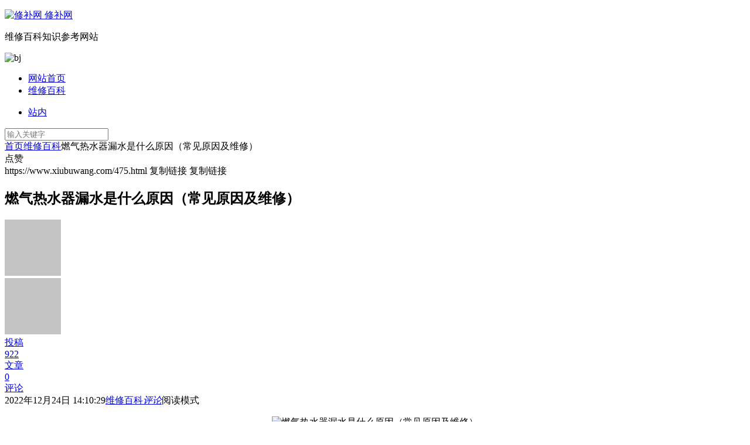

--- FILE ---
content_type: text/html; charset=UTF-8
request_url: https://www.xiubuwang.com/475.html
body_size: 10535
content:
<!DOCTYPE html>
<html lang="zh-CN">
<head>
<meta charset="UTF-8" />
<meta name="viewport" content="width=device-width, initial-scale=1, minimum-scale=1.0, maximum-scale=1.0, user-scalable=no" />
<meta http-equiv="Cache-Control" content="no-transform" />
<meta http-equiv="Cache-Control" content="no-siteapp" />
<title>燃气热水器漏水是什么原因（常见原因及维修） - 修补网</title>
<meta name="description" content="相信很多在朋友在使用家用电器时，或多或少都会出现一些问题。今天小编就和大家说说燃气热水器漏水的原因！燃气热水器漏水存在的安全隐患燃气热水器漏水时，机器内部有水流动，当水流量达到2升/分钟左右时，就会触动热水器点火自燃。此时漏水量刚好在热水器启动水量左右，点燃后可能就立即熄灭了，这样燃烧室内就留有没有完全烧尽的燃气，当再次点燃时就会有爆燃声，严重一点甚至爆炸。所以大家一定要及时处理燃气热水器漏水问题！燃气热水器漏水原因1、安装不当，比如接口未安装牢固等；2、低温造成冻裂，零下十几度的气温易造成热水器水管破裂，导致热水器漏水；3、燃气热水器水气联动阀漏水，阀内有一个用来推动气阀的水膜片，使用时间久了易老化漏水；4、内胆漏水，一旦内胆发生老化就会引发漏水现象；5、水箱漏水，冬季水箱冻裂。漏水故障解决一般来说，热水器漏水除了机体漏水之外，像管路、混水阀和安全阀漏水这样的故障都可通过更换配件来解决。但是机体漏水是由于内胆破裂，无法正常使用，而更换热水器内胆价格较高，没有维修价值，倒不如直接更换新热水器，所以大家建议大家选择正规厂家生产的热水器，在品质选材上都会更有保障！" />
<meta name="keywords" content="" />
<script type="application/ld+json">
{
	"@context": "https://ziyuan.baidu.com/contexts/cambrian.jsonld",
	"@id": "https://www.xiubuwang.com/475.html",
	"appid": "",
	"title": "燃气热水器漏水是什么原因（常见原因及维修）",
	"images": ["http://www.xiubuwang.com/wp-content/uploads/2022/12/20221223-1-12.png"],
	"description": "相信很多在朋友在使用家用电器时，或多或少都会出现一些问题。今天小编就和大家说说燃气热水器漏水的原因！燃气热水器漏水存在的安全隐患燃气热水器漏水时，机器内部有水流动，当水流量达到2升/分钟左右时，就会触动热水器点火自燃。此时漏水量刚好在热水器启动水量左右，点燃后可能就立即熄灭了，这样燃烧室内就留有没有完全烧尽的燃气，当再次点燃时就会有爆燃声，严重一点甚至爆炸。所以大家一定要及时处理燃气热水器漏水问题！燃气热水器漏水原因1、安装不当，比如接口未安装牢固等；2、低温造成冻裂，零下十几度的气温易造成热水器水管破裂，导致热水器漏水；3、燃气热水器水气联动阀漏水，阀内有一个用来推动气阀的水膜片，使用时间久了易老化漏水；4、内胆漏水，一旦内胆发生老化就会引发漏水现象；5、水箱漏水，冬季水箱冻裂。漏水故障解决一般来说，热水器漏水除了机体漏水之外，像管路、混水阀和安全阀漏水这样的故障都可通过更换配件来解决。但是机体漏水是由于内胆破裂，无法正常使用，而更换热水器内胆价格较高，没有维修价值，倒不如直接更换新热水器，所以大家建议大家选择正规厂家生产的热水器，在品质选材上都会更有保障！",
	"pubDate": "2022-12-24T14:10:29",
	"upDate": "2022-12-24T14:10:29",
}
</script><meta property="og:type" content="acticle">
<meta property="og:locale" content="zh-CN" />
<meta property="og:title" content="燃气热水器漏水是什么原因（常见原因及维修）" />
<meta property="og:author" content="投稿" />
<meta property="og:image" content="http://www.xiubuwang.com/wp-content/uploads/2022/12/20221223-1-12.png" />
<meta property="og:site_name" content="修补网">
<meta property="og:description" content="相信很多在朋友在使用家用电器时，或多或少都会出现一些问题。今天小编就和大家说说燃气热水器漏水的原因！燃气热水器漏水存在的安全隐患燃气热水器漏水时，机器内部有水流动，当水流量达到2升/分钟左右时，就会触动热水器点火自燃。此时漏水量刚好在热水器启动水量左右，点燃后可能就立即熄灭了，这样燃烧室内就留有没有完全烧尽的燃气，当再次点燃时就会有爆燃声，严重一点甚至爆炸。所以大家一定要及时处理燃气热水器漏水问题！燃气热水器漏水原因1、安装不当，比如接口未安装牢固等；2、低温造成冻裂，零下十几度的气温易造成热水器水管破裂，导致热水器漏水；3、燃气热水器水气联动阀漏水，阀内有一个用来推动气阀的水膜片，使用时间久了易老化漏水；4、内胆漏水，一旦内胆发生老化就会引发漏水现象；5、水箱漏水，冬季水箱冻裂。漏水故障解决一般来说，热水器漏水除了机体漏水之外，像管路、混水阀和安全阀漏水这样的故障都可通过更换配件来解决。但是机体漏水是由于内胆破裂，无法正常使用，而更换热水器内胆价格较高，没有维修价值，倒不如直接更换新热水器，所以大家建议大家选择正规厂家生产的热水器，在品质选材上都会更有保障！" />
<meta property="og:url" content="https://www.xiubuwang.com/475.html" />
<meta property="og:release_date" content="2022年12月24日 14:10:29" />
<link rel="shortcut icon" href="https://www.xiubuwang.com/wp-content/themes/begin/img/favicon.ico">
<link rel="apple-touch-icon" sizes="114x114" href="https://www.xiubuwang.com/wp-content/themes/begin/img/favicon.png" />
<link rel="pingback" href="https://www.xiubuwang.com/xmlrpc.php">
<meta name='robots' content='max-image-preview:large' />
<link rel='stylesheet' id='classic-theme-styles-css' href='https://www.xiubuwang.com/wp-includes/css/classic-themes.min.css?ver=6.2.2' type='text/css' media='all' />
<link rel='stylesheet' id='begin-style-css' href='https://www.xiubuwang.com/wp-content/themes/begin/style.css?ver=2022/11/20' type='text/css' media='all' />
<link rel='stylesheet' id='be-css' href='https://www.xiubuwang.com/wp-content/themes/begin/css/be.css?ver=2022/11/20' type='text/css' media='all' />
<link rel='stylesheet' id='dashicons-css' href='https://www.xiubuwang.com/wp-includes/css/dashicons.min.css?ver=6.2.2' type='text/css' media='all' />
<link rel='stylesheet' id='fonts-css' href='https://www.xiubuwang.com/wp-content/themes/begin/css/fonts/fonts.css?ver=2022/11/20' type='text/css' media='all' />
<link rel='stylesheet' id='highlight-css' href='https://www.xiubuwang.com/wp-content/themes/begin/css/highlight.css?ver=2022/11/20' type='text/css' media='all' />
<link rel='stylesheet' id='prettify-css' href='https://www.xiubuwang.com/wp-content/themes/begin/css/prettify.css?ver=2022/11/20' type='text/css' media='all' />
<script type='text/javascript' src='https://www.xiubuwang.com/wp-includes/js/jquery/jquery.min.js?ver=3.6.4' id='jquery-core-js'></script>
<script type='text/javascript' src='https://www.xiubuwang.com/wp-includes/js/jquery/jquery-migrate.min.js?ver=3.4.0' id='jquery-migrate-js'></script>
<script type='text/javascript' src='https://www.xiubuwang.com/wp-content/themes/begin/js/jquery.lazyload.js?ver=2022/11/20' id='lazyload-js'></script>
<link rel="canonical" href="https://www.xiubuwang.com/475.html" />
<script>
var _hmt = _hmt || [];
(function() {
  var hm = document.createElement("script");
  hm.src = "https://hm.baidu.com/hm.js?9b64ea6e705253e93bafdf05baba5202";
  var s = document.getElementsByTagName("script")[0]; 
  s.parentNode.insertBefore(hm, s);
})();
</script>

</head>
<body class="post-template-default single single-post postid-475 single-format-standard" ontouchstart="">
<script>if (localStorage.getItem('beNightMode')) {document.body.className +=' night';}</script>
<div id="page" class="hfeed site">
	<header id="masthead" class="site-header da site-header-s nav-extend">
	<div id="header-main" class="header-main">
				<nav id="header-top" class="header-top dah nav-glass">
			<div class="nav-top dah">
	
	<div class="nav-menu-top dah">
			</div>
</div>
		</nav>
				<div id="menu-container" class="da menu-glass">
			<div id="navigation-top" class="bgt menu_c">
																				<span class="nav-search"></span>
																		<div class="logo-site logo-txt">
												<p class="site-title">
						<a href="https://www.xiubuwang.com/">
			<span class="logo-small"><img src="http://www.xiubuwang.com/wp-content/themes/begin/img/logo-s.png" alt="修补网" /></span>
			修补网		</a>
	
	
			</p>

								<p class="site-description clear-small">维修百科知识参考网站</p>
								</div>

									<div id="site-nav-wrap" class="site-nav-wrap-right">
									<div id="sidr-close">
						<div class="toggle-sidr-close bgt"><span class="sidr-close-ico bgt"></span></div>
									<div class="mobile-login-point bkxy">
			<div class="mobile-login-author-back"><img src="https://wx2.sbimg.cn/2020/06/06/0000.jpg" alt="bj"/></div>
		</div>
						</div>
					<nav id="site-nav" class="main-nav nav-ace">
									<div id="navigation-toggle" class="menu-but bars"><div class="menu-but-box"><div class="heng"></div></div></div>
	
		<div class="menu-%e4%b8%bb%e8%a6%81%e8%8f%9c%e5%8d%95-container"><ul id="menu-%e4%b8%bb%e8%a6%81%e8%8f%9c%e5%8d%95" class="down-menu nav-menu"><li id="menu-item-7" class="menu-item menu-item-type-custom menu-item-object-custom menu-item-7"><a href="/">网站首页</a></li>
<li id="menu-item-19" class="menu-item menu-item-type-taxonomy menu-item-object-category current-post-ancestor current-menu-parent current-post-parent menu-item-19"><a href="https://www.xiubuwang.com/baike/">维修百科</a></li>
</ul></div>
<div id="overlay"></div>
					</nav>
				</div>

								<div class="clear"></div>
			</div>
		</div>
	</div>
	</header>
<div id="search-main" class="da">
	<div class="off-search-a"></div>
	<div class="search-wrap bgt fadeInDown animated">
		<ul class="search-tabs"> 
			<li class="searchwp"><a href=".search-wp">站内</a></li>																	</ul>
		<div class="clear"></div>
					<div class="search-wp tab-search searchbar da">
							<form class="ajax-search-input da" autocomplete="off">
					<div class="search-input">
						<input class="bk dah search-focus wp-input" type="text" value="" name="s" id="wpsearchInput" onkeyup="ajax_search_s()" placeholder="输入关键字" />
						<script type="text/javascript">document.getElementById('wpsearchInput').addEventListener('input', function(e) {var value = ajax_search_s();});</script>
						<div class="ajax-button da"><i class="be be-loader ajax-button-loader"></i></div>
					</div>
				</form>
													<div id="wpsearchdata" class="da be-search-img"></div>
												<div class="clear"></div>
						</div>
		
		
		
		
		
				<div class="clear"></div>

				<div class="clear"></div>
	</div>
	<div class="off-search-b">
		<div class="clear"></div>
	</div>
	<div class="off-search dah fadeInDown animated"></div>
</div>	<nav class="bread">
		<div class="be-bread">
			<div class="breadcrumb"><span class="seat"></span><span class="home-text"><a href="https://www.xiubuwang.com/" rel="bookmark">首页</a></span><span class="home-text"><i class="be be-arrowright"></i></span><span><a href="https://www.xiubuwang.com/baike/">维修百科</a></span><i class="be be-arrowright"></i><span class="current">燃气热水器漏水是什么原因（常见原因及维修）</span></div>		</div>
	</nav>
		
	




	
	<div id="content" class="site-content site-roll">
				<div class="like-left-box fds">
			<div class="like-left fadeInDown animated">			<div class="sharing-box" data-aos="zoom-in">
						<a class="be-btn-beshare be-btn-like use-beshare-like-btn bk dah" data-count="0" rel="external nofollow">
		<span class="sharetip bz like-number">
			点赞		</span>
		<div class="triangle-down"></div>
	</a>		<a class="be-btn-beshare be-btn-share use-beshare-social-btn bk dah" rel="external nofollow" data-hover="分享"><div class="arrow-share"></div></a>			<span class="post-link">https://www.xiubuwang.com/475.html</span>
								<a class="tooltip be-btn-beshare be-btn-link be-btn-link-b use-beshare-link-btn bk dah" rel="external nofollow" onclick="myFunction()" onmouseout="outFunc()"><span class="sharetip bz copytip">复制链接</span></a>
			<a class="tooltip be-btn-beshare be-btn-link be-btn-link-l use-beshare-link-btn bk dah" rel="external nofollow" onclick="myFunction()" onmouseout="outFunc()"><span class="sharetip bz copytipl">复制链接</span></a>
				<a class="be-btn-beshare be-share-poster use-beshare-poster-btn bk dah" rel="external nofollow" data-hover="海报"><div class="arrow-share"></div></a></div>
	</div>
		</div>
	
		<div id="primary" class="content-area meta-b">

		<main id="main" class="site-main p-em" role="main">

			
				<article id="post-475" data-aos=fade-up class="ms bk post-475 post type-post status-publish format-standard hentry category-baike soc">
		<header class="entry-header entry-header-c">
									<h1 class="entry-title">燃气热水器漏水是什么原因（常见原因及维修）</h1>						</header><!-- .entry-header -->

	<div class="entry-content">
		
						<div class="begin-single-meta begin-single-meta-c"><span class="meta-author"><span class="meta-author-avatar load"><img alt='投稿' src='[data-uri]' data-original='https://wx2.sbimg.cn/2020/06/06/VDaRbV.jpg' class='avatar avatar-96 photo letter' height='96' width='96' /></span><div class="meta-author-box bgt fd">
	<div class="arrow-up bgt"></div>
	<a href="https://www.xiubuwang.com/author/2/" rel="external nofollow">
		<div class="meta-author-inf yy bk load revery-bg">
			<div class="meta-inf-avatar bk">
									<img alt='投稿' src='[data-uri]' data-original='https://wx2.sbimg.cn/2020/06/06/VDaIC4.jpg' class='avatar avatar-96 photo letter' height='96' width='96' />							</div>
			<div class="meta-inf-name">投稿</div>
			<div class="meta-inf meta-inf-posts"><span>922</span><br />文章</div>
			<div class="meta-inf meta-inf-comment"><span>0</span><br />评论</div>
			<div class="clear"></div>
		</div>
	</a>
	<div class="clear"></div>
</div>
</span><span class="meta-date"><time datetime="2022-12-24 14:10:29">2022年12月24日 14:10:29</time></span><span class="meta-block"></span><span class="meta-cat"><a href="https://www.xiubuwang.com/baike/" rel="category tag">维修百科</a></span><span class="comment"><a href="https://www.xiubuwang.com/475.html#respond"><i class="be be-speechbubble ri"></i><span class="comment-qa"></span><em>评论</em></a></span><span class="word-time"></span><span class="reading-open">阅读模式</span></div><span class="reading-close bk dah"><i class="be be-cross"></i></span><span class="s-hide"><span class="off-side"></span></span>			
							<div class="single-content">
																<p style="text-align: center"><img alt="燃气热水器漏水是什么原因（常见原因及维修）" decoding="async" class="aligncenter size-full wp-image-474" src="http://www.xiubuwang.com/wp-content/uploads/2022/12/20221223-1-12.png" width="" height="" /></p>
<p data-track="4">相信很多在朋友在使用家用电器时，或多或少都会出现一些问题。今天小编就和大家说说燃气热水器漏水的原因！</p>
<p data-track="6">燃气热水器漏水存在的安全隐患</p>
<p data-track="7">燃气热水器漏水时，机器内部有水流动，当水流量达到2升/分钟左右时，就会触动热水器点火自燃。此时漏水量刚好在热水器启动水量左右，点燃后可能就立即熄灭了，这样燃烧室内就留有没有完全烧尽的燃气，当再次点燃时就会有爆燃声，严重一点甚至爆炸。所以大家一定要及时处理燃气热水器漏水问题！</p>
<p data-track="9">燃气热水器漏水原因</p>
<p data-track="10">1、安装不当，比如接口未安装牢固等；</p>
<p data-track="11">2、低温造成冻裂，零下十几度的气温易造成热水器水管破裂，导致热水器漏水；</p>
<p data-track="12">3、燃气热水器水气联动阀漏水，阀内有一个用来推动气阀的水膜片，使用时间久了易老化漏水；</p>
<p data-track="13">4、内胆漏水，一旦内胆发生老化就会引发漏水现象；</p>
<p data-track="14">5、水箱漏水，冬季水箱冻裂。</p>
<p data-track="16">漏水故障解决</p>
<p data-track="17">一般来说，热水器漏水除了机体漏水之外，像管路、混水阀和安全阀漏水这样的故障都可通过更换配件来解决。但是机体漏水是由于内胆破裂，无法正常使用，而更换热水器内胆价格较高，没有维修价值，倒不如直接更换新热水器，所以大家建议大家选择正规厂家生产的热水器，在品质选材上都会更有保障！</p>
				</div>
															<div class="sharing-box" data-aos="zoom-in">
						<a class="be-btn-beshare be-btn-like use-beshare-like-btn bk dah" data-count="0" rel="external nofollow">
		<span class="sharetip bz like-number">
			点赞		</span>
		<div class="triangle-down"></div>
	</a>		<a class="be-btn-beshare be-btn-share use-beshare-social-btn bk dah" rel="external nofollow" data-hover="分享"><div class="arrow-share"></div></a>			<span class="post-link">https://www.xiubuwang.com/475.html</span>
								<a class="tooltip be-btn-beshare be-btn-link be-btn-link-b use-beshare-link-btn bk dah" rel="external nofollow" onclick="myFunction()" onmouseout="outFunc()"><span class="sharetip bz copytip">复制链接</span></a>
			<a class="tooltip be-btn-beshare be-btn-link be-btn-link-l use-beshare-link-btn bk dah" rel="external nofollow" onclick="myFunction()" onmouseout="outFunc()"><span class="sharetip bz copytipl">复制链接</span></a>
				<a class="be-btn-beshare be-share-poster use-beshare-poster-btn bk dah" rel="external nofollow" data-hover="海报"><div class="arrow-share"></div></a></div>
			
	<div class="content-empty"></div>
		<footer class="single-footer">
		<div class="single-cat-tag dah"><div class="single-cat dah"><i class="be be-sort"></i><a href="https://www.xiubuwang.com/baike/" rel="category tag">维修百科</a></div></div>	</footer>

				<div class="clear"></div>
	</div><!-- .entry-content -->

	</article><!-- #post -->

<div class="single-tag"></div>
										<div class="slider-rolling-box ms bk" data-aos=fade-up>
			<div id="slider-rolling" class="owl-carousel be-rolling single-rolling">
									<div id="post-6284" class="scrolling-img post-6284 post type-post status-publish format-standard hentry category-baike soc" >
						<div class="scrolling-thumbnail"><div class="thumbs-sg"><a class="thumbs-back sc" rel="external nofollow" href="https://www.xiubuwang.com/6284.html" style="background-image: url(https://sx.xiujiadian.com/images/news/000/019/894/19894.jpg);"></a></div></div>
						<div class="clear"></div>
						<h2 class="grid-title over"><a href="https://www.xiubuwang.com/6284.html" rel="bookmark">台式电脑开不了机原因与处理（轻松解决电脑故障）</a></h2>						<div class="clear"></div>
					</div>
									<div id="post-6283" class="scrolling-img post-6283 post type-post status-publish format-standard hentry category-baike soc" >
						<div class="scrolling-thumbnail"><div class="thumbs-sg"><a class="thumbs-back sc" rel="external nofollow" href="https://www.xiubuwang.com/6283.html" style="background-image: url(https://sx.xiujiadian.com/images/news/000/019/894/19894.jpg);"></a></div></div>
						<div class="clear"></div>
						<h2 class="grid-title over"><a href="https://www.xiubuwang.com/6283.html" rel="bookmark">冰箱噪音突然变大怎么办（随手解决厨房噪音困扰）</a></h2>						<div class="clear"></div>
					</div>
									<div id="post-6281" class="scrolling-img post-6281 post type-post status-publish format-standard hentry category-baike soc" >
						<div class="scrolling-thumbnail"><div class="thumbs-sg"><a class="thumbs-back sc" rel="external nofollow" href="https://www.xiubuwang.com/6281.html" style="background-image: url(https://sx.xiujiadian.com/images/news/000/019/894/19894.jpg);"></a></div></div>
						<div class="clear"></div>
						<h2 class="grid-title over"><a href="https://www.xiubuwang.com/6281.html" rel="bookmark">电脑主机启动不了风扇转一下就停（一分钟轻松排查电脑故障）</a></h2>						<div class="clear"></div>
					</div>
									<div id="post-6280" class="scrolling-img post-6280 post type-post status-publish format-standard hentry category-baike soc" >
						<div class="scrolling-thumbnail"><div class="thumbs-sg"><a class="thumbs-back sc" rel="external nofollow" href="https://www.xiubuwang.com/6280.html" style="background-image: url(https://sx.xiujiadian.com/images/news/000/019/894/19894.jpg);"></a></div></div>
						<div class="clear"></div>
						<h2 class="grid-title over"><a href="https://www.xiubuwang.com/6280.html" rel="bookmark">25a空开带多少瓦（用电知识必看）</a></h2>						<div class="clear"></div>
					</div>
									<div id="post-6279" class="scrolling-img post-6279 post type-post status-publish format-standard hentry category-baike soc" >
						<div class="scrolling-thumbnail"><div class="thumbs-sg"><a class="thumbs-back sc" rel="external nofollow" href="https://www.xiubuwang.com/6279.html" style="background-image: url(https://sx.xiujiadian.com/images/news/000/019/894/19894.jpg);"></a></div></div>
						<div class="clear"></div>
						<h2 class="grid-title over"><a href="https://www.xiubuwang.com/6279.html" rel="bookmark">本地连接已连接上但上不了网（网络问题解决方案）</a></h2>						<div class="clear"></div>
					</div>
									<div id="post-6278" class="scrolling-img post-6278 post type-post status-publish format-standard hentry category-baike soc" >
						<div class="scrolling-thumbnail"><div class="thumbs-sg"><a class="thumbs-back sc" rel="external nofollow" href="https://www.xiubuwang.com/6278.html" style="background-image: url(https://sx.xiujiadian.com/images/news/000/019/894/19894.jpg);"></a></div></div>
						<div class="clear"></div>
						<h2 class="grid-title over"><a href="https://www.xiubuwang.com/6278.html" rel="bookmark">打印机e3故障详解（分分钟消除打印困扰）</a></h2>						<div class="clear"></div>
					</div>
									<div id="post-6277" class="scrolling-img post-6277 post type-post status-publish format-standard hentry category-baike soc" >
						<div class="scrolling-thumbnail"><div class="thumbs-sg"><a class="thumbs-back sc" rel="external nofollow" href="https://www.xiubuwang.com/6277.html" style="background-image: url(https://sx.xiujiadian.com/images/news/000/019/894/19894.jpg);"></a></div></div>
						<div class="clear"></div>
						<h2 class="grid-title over"><a href="https://www.xiubuwang.com/6277.html" rel="bookmark">电视连接wifi出现无法播放（解决网络连接问题）</a></h2>						<div class="clear"></div>
					</div>
									<div id="post-6275" class="scrolling-img post-6275 post type-post status-publish format-standard hentry category-baike soc" >
						<div class="scrolling-thumbnail"><div class="thumbs-sg"><a class="thumbs-back sc" rel="external nofollow" href="https://www.xiubuwang.com/6275.html" style="background-image: url(https://sx.xiujiadian.com/images/news/000/019/894/19894.jpg);"></a></div></div>
						<div class="clear"></div>
						<h2 class="grid-title over"><a href="https://www.xiubuwang.com/6275.html" rel="bookmark">如何清洗滚筒全自动洗衣机（轻松掌握专业技巧）</a></h2>						<div class="clear"></div>
					</div>
									<div id="post-6282" class="scrolling-img post-6282 post type-post status-publish format-standard hentry category-baike soc" >
						<div class="scrolling-thumbnail"><div class="thumbs-sg"><a class="thumbs-back sc" rel="external nofollow" href="https://www.xiubuwang.com/6282.html" style="background-image: url(https://sx.xiujiadian.com/images/news/000/019/894/19894.jpg);"></a></div></div>
						<div class="clear"></div>
						<h2 class="grid-title over"><a href="https://www.xiubuwang.com/6282.html" rel="bookmark">格力空调e8故障最简单处理方法（一键拯救你的空调）</a></h2>						<div class="clear"></div>
					</div>
									<div id="post-6274" class="scrolling-img post-6274 post type-post status-publish format-standard hentry category-baike soc" >
						<div class="scrolling-thumbnail"><div class="thumbs-sg"><a class="thumbs-back sc" rel="external nofollow" href="https://www.xiubuwang.com/6274.html" style="background-image: url(https://sx.xiujiadian.com/images/news/000/019/894/19894.jpg);"></a></div></div>
						<div class="clear"></div>
						<h2 class="grid-title over"><a href="https://www.xiubuwang.com/6274.html" rel="bookmark">2匹柜机空调适用面积推荐（快速解决选购难题）</a></h2>						<div class="clear"></div>
					</div>
											</div>
		</div>
		
									<div class="authorbio ms bk load" data-aos=fade-up>
					<img alt='投稿' src='[data-uri]' data-original='https://wx2.sbimg.cn/2020/06/06/VDa2D0.jpg' class='avatar avatar-96 photo letter' height='96' width='96' />				<ul class="spostinfo">
										<li class="reprinted">声明：本网站尊重原创，素材来源网络，好的内容值得分享，如有侵权请联系删除。</li>
						<li class="reprinted"></li>
			</ul>
	<div class="clear"></div>
</div>
				
				<nav class="post-nav-img" data-aos=fade-up>
					<div class="nav-img-box post-previous-box ms bk hz">
					<figure class="nav-thumbnail"><div class="thumbs-b lazy"><a class="thumbs-back sc" rel="external nofollow" href="https://www.xiubuwang.com/473.html" style="background-image: url(http://www.xiubuwang.com/wp-content/uploads/2022/12/20221223-1-15.jpg);"></a></div></figure>
					<a href="https://www.xiubuwang.com/473.html">
						<div class="nav-img post-previous-img">
							<div class="post-nav">上一篇</div>
							<div class="nav-img-t">玩游戏笔记本cpu温度过高怎么解决（这几招降温小技能管用）</div>
						</div>
					</a>
				</div>
								<div class="nav-img-box post-next-box ms bk">
					<figure class="nav-thumbnail"><div class="thumbs-b lazy"><a class="thumbs-back sc" rel="external nofollow" href="https://www.xiubuwang.com/483.html" data-src="https://sx.xiujiadian.com/images/news/000/019/894/19894.jpg"></a></div></figure>
					<a href="https://www.xiubuwang.com/483.html">
						<div class="nav-img post-next-img">
							<div class="post-nav">下一篇</div>
							<div class="nav-img-t">空调打开有异味是什么原因（空调异味的处理办法）</div>
						</div>
					</a>
				</div>
					<div class="clear"></div>
</nav>

															<div class="related-article">
	<div class="relat-post">				<article id="post-6284" class="post ms bk doclose" data-aos=fade-up>
	
			<figure class="thumbnail">
				<div class="thumbs-b lazy"><a class="thumbs-back sc" rel="external nofollow" href="https://www.xiubuwang.com/6284.html" data-src="https://sx.xiujiadian.com/images/news/000/019/894/19894.jpg"></a></div>			<span class="cat"><a href="https://www.xiubuwang.com/baike/">维修百科</a></span>
			</figure>

			<header class="entry-header">
				<h2 class="entry-title"><a href="https://www.xiubuwang.com/6284.html" rel="bookmark">台式电脑开不了机原因与处理（轻松解决电脑故障）</a></h2>			</header>
			<div class="entry-content">
				<div class="archive-content">
					台式电脑开不了机可能会出现多种原因，以下是一些常见的情况及处理方法：1. 电源故障：如果电脑没有响应或者没有任何反应，可能是电源故障造成的。您可以尝试把电脑与插座断电，并检查电源线是否插紧。如果电源故...				</div>

				<span class="entry-meta vr">
					<span class="date"><time datetime="2023-05-08 23:17:23">05月08日</time></span><span class="comment"><a href="https://www.xiubuwang.com/6284.html#respond"><span class="no-comment"><i class="be be-speechbubble ri"></i>评论</span></a></span><span class="post-tag"></span>				</span>
									<span class="title-l"></span>							</div>
			<div class="clear"></div>
		</article>
	
					<article id="post-6283" class="post ms bk doclose" data-aos=fade-up>
	
			<figure class="thumbnail">
				<div class="thumbs-b lazy"><a class="thumbs-back sc" rel="external nofollow" href="https://www.xiubuwang.com/6283.html" data-src="https://sx.xiujiadian.com/images/news/000/019/894/19894.jpg"></a></div>			<span class="cat"><a href="https://www.xiubuwang.com/baike/">维修百科</a></span>
			</figure>

			<header class="entry-header">
				<h2 class="entry-title"><a href="https://www.xiubuwang.com/6283.html" rel="bookmark">冰箱噪音突然变大怎么办（随手解决厨房噪音困扰）</a></h2>			</header>
			<div class="entry-content">
				<div class="archive-content">
					如果冰箱的噪音突然变大，您可以尝试以下方法随手解决厨房噪音困扰：1. 检查一下冰箱周围是否有异物或者是堆放过多的物品，如果存在这样的情况，请及时清理、整理。2. 确认冰箱是否摆放不稳，需要重新调整冰箱...				</div>

				<span class="entry-meta vr">
					<span class="date"><time datetime="2023-05-08 22:10:37">05月08日</time></span><span class="comment"><a href="https://www.xiubuwang.com/6283.html#respond"><span class="no-comment"><i class="be be-speechbubble ri"></i>评论</span></a></span><span class="post-tag"></span>				</span>
									<span class="title-l"></span>							</div>
			<div class="clear"></div>
		</article>
	
					<article id="post-6281" class="post ms bk doclose" data-aos=fade-up>
	
			<figure class="thumbnail">
				<div class="thumbs-b lazy"><a class="thumbs-back sc" rel="external nofollow" href="https://www.xiubuwang.com/6281.html" data-src="https://sx.xiujiadian.com/images/news/000/019/894/19894.jpg"></a></div>			<span class="cat"><a href="https://www.xiubuwang.com/baike/">维修百科</a></span>
			</figure>

			<header class="entry-header">
				<h2 class="entry-title"><a href="https://www.xiubuwang.com/6281.html" rel="bookmark">电脑主机启动不了风扇转一下就停（一分钟轻松排查电脑故障）</a></h2>			</header>
			<div class="entry-content">
				<div class="archive-content">
					电脑主机启动不了，风扇转一下就停止，可能是以下问题导致的：1. 电源故障：检查电源是否插好、供电是否正常，可以尝试更换电源来排除这个问题。2. 内存插槽松动：检查内存是否插紧，也可以尝试更换内存条来解...				</div>

				<span class="entry-meta vr">
					<span class="date"><time datetime="2023-05-08 21:08:12">05月08日</time></span><span class="comment"><a href="https://www.xiubuwang.com/6281.html#respond"><span class="no-comment"><i class="be be-speechbubble ri"></i>评论</span></a></span><span class="post-tag"></span>				</span>
									<span class="title-l"></span>							</div>
			<div class="clear"></div>
		</article>
	
					<article id="post-6280" class="post ms bk doclose" data-aos=fade-up>
	
			<figure class="thumbnail">
				<div class="thumbs-b lazy"><a class="thumbs-back sc" rel="external nofollow" href="https://www.xiubuwang.com/6280.html" data-src="https://sx.xiujiadian.com/images/news/000/019/894/19894.jpg"></a></div>			<span class="cat"><a href="https://www.xiubuwang.com/baike/">维修百科</a></span>
			</figure>

			<header class="entry-header">
				<h2 class="entry-title"><a href="https://www.xiubuwang.com/6280.html" rel="bookmark">25a空开带多少瓦（用电知识必看）</a></h2>			</header>
			<div class="entry-content">
				<div class="archive-content">
					在用电学中，空气开关并不是按瓦数来计算的，通常是按照额定电流和额定电压来进行分类的。25A空气开关可以承受最大25安培的电流，而其使用的电压范围取决于所接电路的电压等级。因此，25A空气开关不能简单地...				</div>

				<span class="entry-meta vr">
					<span class="date"><time datetime="2023-05-08 20:15:46">05月08日</time></span><span class="comment"><a href="https://www.xiubuwang.com/6280.html#respond"><span class="no-comment"><i class="be be-speechbubble ri"></i>评论</span></a></span><span class="post-tag"></span>				</span>
									<span class="title-l"></span>							</div>
			<div class="clear"></div>
		</article>
	
	<div class="clear"></div></div>	<div class="clear"></div>
</div>
<div class="domargin"></div>									
				
				
				
				
<!-- 引用 -->

<div id="comments" class="comments-area">
	
	
			<div class="scroll-comments"></div>
		<div id="respond" class="comment-respond ms bk da" data-aos=fade-up>
							<form action="http://www.xiubuwang.com/wp-comments-post.php" method="post" id="commentform">
											<div class="comment-user-inf">
															<div class="user-avatar load">
																		<img alt="匿名" src="[data-uri]" data-original="https://wx2.sbimg.cn/2020/06/06/VDaIC4.jpg">
								</div>
														<div class="comment-user-inc">
																	<h3 id="reply-title" class="comment-reply-title"><span>发表评论</span></h3>
																<span class="comment-user-name">匿名网友</span>
								<span class="comment-user-alter"><span class="comment-user-write">填写信息</span></span>
							</div>
						</div>
					
					
											<div class="gravatar-apply">
							<a href="https://cn.gravatar.com/" rel="external nofollow" target="_blank" title="申请头像"></a>						</div>
					
					<div class="comment-form-comment">
													<textarea id="comment" class="dah bk" name="comment" rows="4" tabindex="30" placeholder="赠人玫瑰，手留余香..." onfocus="this.placeholder=''" onblur="this.placeholder='赠人玫瑰，手留余香...'"></textarea>
												<p class="comment-tool bgt">
														<a class="emoji dah bky" href="" title="表情"><i class="be be-insertemoticon"></i></a>															<p class="emoji-box">
									<script type="text/javascript">
function grin(obj) { 
	var val = document.getElementById('comment').value; 
	document.getElementById('comment').value = val + " " + obj + " "; 
}
</script>

<a href="javascript:grin(':?:')"><img src="https://www.xiubuwang.com/wp-content/themes/begin/img/smilies/icon_question.gif" alt=":?:" title="疑问" /></a>
<a href="javascript:grin(':razz:')"><img src="https://www.xiubuwang.com/wp-content/themes/begin/img/smilies/icon_razz.gif" alt=":razz:" title="调皮" /></a>
<a href="javascript:grin(':sad:')"><img src="https://www.xiubuwang.com/wp-content/themes/begin/img/smilies/icon_sad.gif" alt=":sad:" title="难过" /></a>
<a href="javascript:grin(':evil:')"><img src="https://www.xiubuwang.com/wp-content/themes/begin/img/smilies/icon_evil.gif" alt=":evil:" title="抠鼻" /></a>
<a href="javascript:grin(':!:')"><img src="https://www.xiubuwang.com/wp-content/themes/begin/img/smilies/icon_exclaim.gif" alt=":!:" title="吓" /></a>
<a href="javascript:grin(':smile:')"><img src="https://www.xiubuwang.com/wp-content/themes/begin/img/smilies/icon_smile.gif" alt=":smile:" title="微笑" /></a>
<a href="javascript:grin(':oops:')"><img src="https://www.xiubuwang.com/wp-content/themes/begin/img/smilies/icon_redface.gif" alt=":oops:" title="憨笑" /></a>
<a href="javascript:grin(':grin:')"><img src="https://www.xiubuwang.com/wp-content/themes/begin/img/smilies/icon_biggrin.gif" alt=":grin:" title="坏笑" /></a>
<a href="javascript:grin(':eek:')"><img src="https://www.xiubuwang.com/wp-content/themes/begin/img/smilies/icon_surprised.gif" alt=":eek:" title="惊讶" /></a>
<a href="javascript:grin(':shock:')"><img src="https://www.xiubuwang.com/wp-content/themes/begin/img/smilies/icon_eek.gif" alt=":shock:" title="发呆" /></a>
<a href="javascript:grin(':???:')"><img src="https://www.xiubuwang.com/wp-content/themes/begin/img/smilies/icon_confused.gif" alt=":???:" title="撇嘴" /></a>
<a href="javascript:grin(':cool:')"><img src="https://www.xiubuwang.com/wp-content/themes/begin/img/smilies/icon_cool.gif" alt=":cool:" title="大兵" /></a>
<a href="javascript:grin(':lol:')"><img src="https://www.xiubuwang.com/wp-content/themes/begin/img/smilies/icon_lol.gif" alt=":lol:" title="偷笑" /></a>
<a href="javascript:grin(':mad:')"><img src="https://www.xiubuwang.com/wp-content/themes/begin/img/smilies/icon_mad.gif" alt=":mad:" title="咒骂" /></a>
<a href="javascript:grin(':twisted:')"><img src="https://www.xiubuwang.com/wp-content/themes/begin/img/smilies/icon_twisted.gif" alt=":twisted:" title="发怒" /></a>
<a href="javascript:grin(':roll:')"><img src="https://www.xiubuwang.com/wp-content/themes/begin/img/smilies/icon_rolleyes.gif" alt=":roll:" title="白眼" /></a>
<a href="javascript:grin(':wink:')"><img src="https://www.xiubuwang.com/wp-content/themes/begin/img/smilies/icon_wink.gif" alt=":wink:" title="鼓掌" /></a>
<a href="javascript:grin(':idea:')"><img src="https://www.xiubuwang.com/wp-content/themes/begin/img/smilies/icon_idea.gif" alt=":idea:" title="酷" /></a>
<a href="javascript:grin(':arrow:')"><img src="https://www.xiubuwang.com/wp-content/themes/begin/img/smilies/icon_arrow.gif" alt=":arrow:" title="擦汗" /></a>
<a href="javascript:grin(':neutral:')"><img src="https://www.xiubuwang.com/wp-content/themes/begin/img/smilies/icon_neutral.gif" alt=":neutral:" title="亲亲" /></a>
<a href="javascript:grin(':cry:')"><img src="https://www.xiubuwang.com/wp-content/themes/begin/img/smilies/icon_cry.gif" alt=":cry:" title="大哭" /></a>
<a href="javascript:grin(':mrgreen:')"><img src="https://www.xiubuwang.com/wp-content/themes/begin/img/smilies/icon_mrgreen.gif" alt=":mrgreen:" title="呲牙" /></a>
<br />								</p>
																				</p>
					</div>

											<div id="comment-author-info" class="comment-info author-form">
							<p class="comment-form-author pcd">
								<label class="dah" for="author">昵称</span></label>
								<input type="text" name="author" id="author" class="commenttext dah" value="" tabindex="31" required="required" />
								<span class="required bgt"><i class="be be-personoutline"></i></span>
							</p>
																					<div class="clear"></div>
						</div>
					
					<p class="form-submit">
						<input id="submit" class="bk dah" name="submit" type="submit" value="提交"/>
						<span class="cancel-reply"><a rel="nofollow" id="cancel-comment-reply-link" href="/475.html#respond" style="display:none;">取消</a></span>
					</p>

											<div class="qaptcha-box">
							<div class="unlocktip" data-hover="滑动解锁"></div>
							<div class="qaptcha"></div>
						</div>
					
					<input type='hidden' name='comment_post_ID' value='475' id='comment_post_ID' />
<input type='hidden' name='comment_parent' id='comment_parent' value='0' />
				</form>

	 				</div>
	
	
</div>
<!-- #comments -->
			
		</main><!-- .site-main -->
	</div><!-- .content-area -->

<div id="sidebar" class="widget-area all-sidebar">

	
			<aside id="be_updated_posts-2" class="widget be_updated_posts ms bk" data-aos="fade-up"><h3 class="widget-title bkx da"><span class="title-i"><span></span><span></span><span></span><span></span></span>最近更新过的文章</h3>
<div class="post_cat">
			<ul>
		<li class="srm the-icon"><a href="http://www.xiubuwang.com/11.html" title="京东 空调维修上门服务 工程师同城急速上门 家电维修上门检测费">京东 空调维修上门服务 工程师同城急速上门 家电维修上门检测费</a></li><li class="srm the-icon"><a href="http://www.xiubuwang.com/2194.html" title="马桶密封圈怎么安装（密封圈的正确安装方法）">马桶密封圈怎么安装（密封圈的正确安装方法）</a></li><li class="srm the-icon"><a href="http://www.xiubuwang.com/2185.html" title="路由器绿灯一直闪烁不能上网（教你看路由器指示灯判断故障）">路由器绿灯一直闪烁不能上网（教你看路由器指示灯判断故障）</a></li><li class="srm the-icon"><a href="http://www.xiubuwang.com/2182.html" title="海尔洗衣机e6是什么故障（常用几种洗衣机故障代码及处理）">海尔洗衣机e6是什么故障（常用几种洗衣机故障代码及处理）</a></li><li class="srm the-icon"><a href="http://www.xiubuwang.com/2181.html" title="笔记本如何强制关机（竟然还隐藏着这么多的门道）">笔记本如何强制关机（竟然还隐藏着这么多的门道）</a></li><li class="srm the-icon"><a href="http://www.xiubuwang.com/2176.html" title="美的空调遥控器怎么用（美的空调遥控器功能介绍）">美的空调遥控器怎么用（美的空调遥控器功能介绍）</a></li><li class="srm the-icon"><a href="http://www.xiubuwang.com/2172.html" title="海尔洗衣机fc故障原因（检查一下这里会有新发现）">海尔洗衣机fc故障原因（检查一下这里会有新发现）</a></li><li class="srm the-icon"><a href="http://www.xiubuwang.com/2169.html" title="美工刀怎么换刀片（美工刀型号有哪些）">美工刀怎么换刀片（美工刀型号有哪些）</a></li>	</ul>
</div>

<div class="clear"></div></aside>	
	</div>

<div class="clear"></div>	</div>
	<div class="clear"></div>
						<footer id="colophon" class="site-footer bgt" role="contentinfo">
		<div class="site-info">
			<div class="site-copyright">
				Copyright ©  修补网 版权所有. <a href="https://www.55tiao.com" target="_blank" rel="noopener">挑好物</a>			</div>
			<div class="add-info">
				<script>
(function(){
    var bp = document.createElement('script');
    var curProtocol = window.location.protocol.split(':')[0];
    if (curProtocol === 'https') {
        bp.src = 'https://zz.bdstatic.com/linksubmit/push.js';
    }
    else {
        bp.src = 'http://push.zhanzhang.baidu.com/push.js';
    }
    var s = document.getElementsByTagName("script")[0];
    s.parentNode.insertBefore(bp, s);
})();
</script>				<div class="clear"></div>
													<span class="yb-info">
						<a href="https://beian.miit.gov.cn/" rel="external nofollow" target="_blank">晋ICP备15001145号-8</a>
					</span>
							</div>

				</div>
						<ul id="scroll" class="bgt scroll-but">
						<li class="toc-scroll toc-no"><a class="toc-button fo ms"><i class="be be-sort"></i></a><div class="toc-prompt"><div class="toc-arrow dah">目录<i class="be be-playarrow"></i></div></div></li>
			
	
	
	<li><a class="scroll-home ms fo" href="https://www.xiubuwang.com/" rel="home"><i class="be be-home"></i></a></li>	<li><a class="scroll-h ms fo"><i class="be be-arrowup"></i></a></li>		<li><a class="scroll-b ms fo"><i class="be be-arrowdown"></i></a></li>			<ul class="night-day bgt">
			<li><span class="night-main"><a class="m-night fo ms"><span class="m-moon"><span></span></span></a></span></li>
			<li><a class="m-day fo ms"><i class="be be-loader"></i></a></li>
		</ul>
		<li><a class="scroll-search ms fo"><i class="be be-search"></i></a></li>					<li class="qrshow">
			<a class="qrurl ms fo"><i class="be be-qr-code"></i></a>
			<span class="qrurl-box yy bk fd">
				<img id="qrious">
				<span class="logo-qr"><img src="http://www.xiubuwang.com/wp-content/themes/begin/img/logo-s.png" alt="修补网" /></span>				<p>本页二维码</p>
				<span class="arrow-right"></span>
			</span>
		</li>
	</ul>
										
		<script type='text/javascript' id='superfish-js-after'>var fallwidth = {fall_width: 190}</script>
		<script type="text/javascript">var QaptchaJqueryPage="https://www.xiubuwang.com/wp-content/themes/begin/inc/qaptcha.jquery.php"</script>
	<script type='text/javascript' src='https://www.xiubuwang.com/wp-content/themes/begin/js/superfish.js?ver=2022/11/20' id='superfish-js'></script>
<script type='text/javascript' src='https://www.xiubuwang.com/wp-content/themes/begin/js/begin-script.js?ver=2022/11/20' id='be_script-js'></script>
<script type='text/javascript' id='be_script-js-after'>
var ajax_content = {"ajax_url":"https:\/\/www.xiubuwang.com\/wp-admin\/admin-ajax.php"};var Offset = {"header_h":"80"};
var ajax_tab = {"ajax_url":"https:\/\/www.xiubuwang.com\/wp-admin\/admin-ajax.php"}; var bea_ajax_params = {"bea_ajax_nonce":"da21b6d9c5","bea_ajax_url":"https:\/\/www.xiubuwang.com\/wp-admin\/admin-ajax.php"};var be_mail_contact_form = {"mail_ajaxurl":"https:\/\/www.xiubuwang.com\/wp-admin\/admin-ajax.php"};
var host = {"site":"https:\/\/www.xiubuwang.com"};var plt =  {"time":"30"};
var ajax_search = {"ajaxurl":"https:\/\/www.xiubuwang.com\/wp-admin\/admin-ajax.php"};var ajax_fetch = {"ajaxurl":"https:\/\/www.xiubuwang.com\/wp-admin\/admin-ajax.php"};var search_docs = {"ajaxurl":"https:\/\/www.xiubuwang.com\/wp-admin\/admin-ajax.php"};
var copiedurl = {"copied":"\u5df2\u590d\u5236"};var copiedlink = {"copylink":"\u590d\u5236\u94fe\u63a5"};
</script>
<script type='text/javascript' src='https://www.xiubuwang.com/wp-content/themes/begin/js/qrious.js?ver=2022/11/20' id='qrious-js-js'></script>
<script type='text/javascript' id='qrious-js-js-after'>
var ajaxqrurl = {"qrurl":"1"};
</script>
<script type='text/javascript' src='https://www.xiubuwang.com/wp-content/themes/begin/js/owl.js?ver=2022/11/20' id='owl-js'></script>
<script type='text/javascript' id='owl-js-after'>
var Timeout = {"owl_time":"4000"};var gridcarousel = {"grid_carousel_f":"4"};var flexiselitems = {"flexisel_f":"5"};var slider_items_n = {"slider_sn":"4"};
</script>
<script type='text/javascript' src='https://www.xiubuwang.com/wp-content/themes/begin/js/sticky.js?ver=2022/11/20' id='sticky-js'></script>
<script type='text/javascript' src='https://www.xiubuwang.com/wp-content/themes/begin/js/ias.js?ver=2022/11/20' id='ias-js'></script>
<script type='text/javascript' src='https://www.xiubuwang.com/wp-content/themes/begin/js/nice-select.js?ver=2022/11/20' id='nice-select-js'></script>
<script type='text/javascript' src='https://www.xiubuwang.com/wp-content/themes/begin/js/letter.js?ver=2022/11/20' id='letter-js'></script>
<script type='text/javascript' src='https://www.xiubuwang.com/wp-content/themes/begin/js/fancybox.js?ver=2022/11/20' id='fancybox-js'></script>
<script type='text/javascript' src='https://www.xiubuwang.com/wp-includes/js/clipboard.min.js?ver=2022/11/20' id='clipboard-js-js'></script>
<script type='text/javascript' src='https://www.xiubuwang.com/wp-content/themes/begin/js/copy-code.js?ver=2022/11/20' id='copy-code-js'></script>
<script type='text/javascript' src='https://www.xiubuwang.com/wp-content/themes/begin/js/prettify.js?ver=2022/11/20' id='prettify-js'></script>
<script type='text/javascript' id='social-share-js-before'>
var beshare_opt="|https%3A%2F%2Fwww.xiubuwang.com%2Fwp-content%2Fthemes%2Fbegin|0|https%3A%2F%2Fwww.xiubuwang.com%2Fwp-admin%2Fadmin-ajax.php|475";
var be_share_html='<div class="be-share-list" data-cover="http://www.xiubuwang.com/wp-content/uploads/2022/12/20221223-1-12.png"><a class="share-logo ico-weixin bk" data-cmd="weixin" title="\u5206\u4eab\u5230\u5fae\u4fe1" rel="external nofollow"></a><a class="share-logo ico-weibo bk" data-cmd="weibo" title="\u5206\u4eab\u5230\u5fae\u535a" rel="external nofollow"></a><a class="share-logo ico-qzone bk" data-cmd="qzone" title="\u5206\u4eab\u5230QQ\u7a7a\u95f4" rel="external nofollow"></a><a class="share-logo ico-qq bk" data-cmd="qq" title="\u5206\u4eab\u5230QQ" rel="external nofollow"></a>';
</script>
<script type='text/javascript' src='https://www.xiubuwang.com/wp-content/themes/begin/js/social-share.js?ver=2022/11/20' id='social-share-js'></script>
<script type='text/javascript' src='https://www.xiubuwang.com/wp-content/themes/begin/js/jquery-ui.js?ver=2022/11/20' id='jquery-ui-js'></script>
<script type='text/javascript' src='https://www.xiubuwang.com/wp-content/themes/begin/js/qaptcha.js?ver=2022/11/20' id='qaptcha-js'></script>
<script type='text/javascript' id='comments_ajax-js-before'>
var aqt = {"qt":"1"};var ajaxcomment = {"ajax_php_url":"https:\/\/www.xiubuwang.com\/wp-content\/themes\/begin\/inc\/comment-ajax.php"};
</script>
<script type='text/javascript' src='https://www.xiubuwang.com/wp-content/themes/begin/js/comments-ajax.js?ver=2022/11/20' id='comments_ajax-js'></script>
	</footer>
</div>
</body>
</html>
<!-- Dynamic page generated in 1.111 seconds. -->
<!-- Cached page generated by WP-Super-Cache on 2023-06-06 12:31:11 -->

<!-- Compression = gzip -->